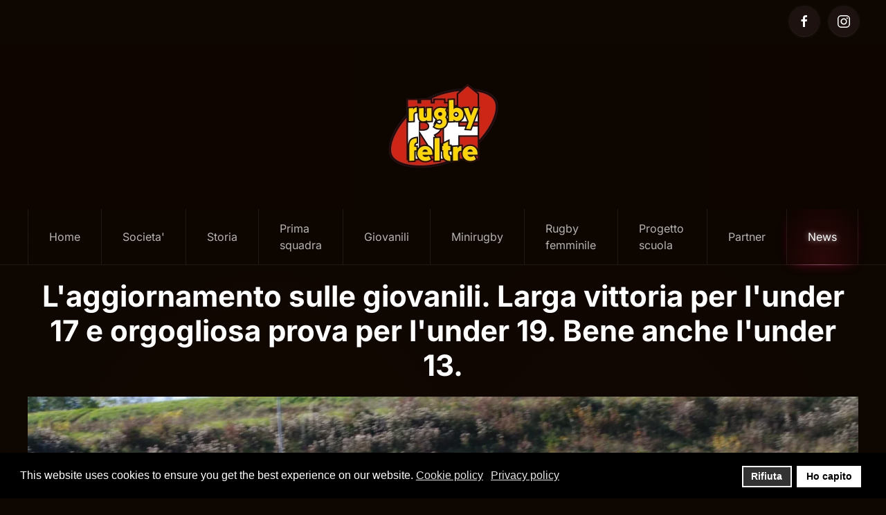

--- FILE ---
content_type: text/html; charset=utf-8
request_url: https://www.rugbyfeltre.it/news/306-l-aggiornamento-sulle-giovanili-larga-vittoria-per-l-under-17-e-orgogliosa-prova-per-l-under-19-bene-anche-l-under-13
body_size: 9306
content:
<!DOCTYPE html>
<html lang="it-it" dir="ltr">
    <head>
        <meta name="viewport" content="width=device-width, initial-scale=1">
        <link rel="icon" href="/images/logo_no_scritta_sfondo_trasparente_128x128.png" sizes="any">
                <link rel="apple-touch-icon" href="/templates/yootheme/packages/theme-joomla/assets/images/apple-touch-icon.png">
        <meta charset="utf-8">
	<meta name="author" content="redazione">
	<meta name="og:image" content="https://www.rugbyfeltre.it/images/under_17_con_ftgi_padova.jpg">
	<meta name="twitter:image" content="https://www.rugbyfeltre.it/images/under_17_con_ftgi_padova.jpg">
	<meta name="og:title" content="L'aggiornamento sulle giovanili. Larga vittoria per l'under 17 e orgogliosa prova per l'under 19. Bene anche l'under 13.">
	<meta name="twitter:title" content="L'aggiornamento sulle giovanili. Larga vittoria per l'under 17 e orgogliosa prova per l'under 19. Bene anche l'under 13.">
	<meta name="og:description" content="E' stato un altro bel fine settimana quello trascorso, con le nostre formazioni giovanili che ci hanno regalato delle prestazioni veramente piene di sostanza. L'under 19 è stata superata a domicilio dal Petrarca Padova, ma possiamo essere orgoliosi della prestazione di Roldo e compagni. L'under 17, viceversa, ha vinto ampiamente con il FTGI Padova. L'under 13 era di scena a Segusino e, oltre a essersi divertita molto, ha anche ben impressionato per il gioco espresso.">
	<meta name="twitter:description" content="E' stato un altro bel fine settimana quello trascorso, con le nostre formazioni giovanili che ci hanno regalato delle prestazioni veramente piene di sostanza. L'under 19 è stata superata a domicilio dal Petrarca Padova, ma possiamo essere orgoliosi della prestazione di Roldo e compagni. L'under 17, viceversa, ha vinto ampiamente con il FTGI Padova. L'under 13 era di scena a Segusino e, oltre a essersi divertita molto, ha anche ben impressionato per il gioco espresso.">
	<meta name="description" content="E' stato un altro bel fine settimana quello trascorso, con le nostre formazioni giovanili che ci hanno regalato delle prestazioni veramente piene di sostanza. L'under 19 è stata superata a domicilio dal Petrarca Padova, ma possiamo essere orgoliosi della prestazione di Roldo e compagni. L'under 17, viceversa, ha vinto ampiamente con il FTGI Padova. L'under 13 era di scena a Segusino e, oltre a essersi divertita molto, ha anche ben impressionato per il gioco espresso.">
	<meta name="generator" content="Joomla! - Open Source Content Management">
	<title>L'aggiornamento sulle giovanili. Larga vittoria per l'under 17 e orgogliosa prova per l'under 19. Bene anche l'under 13.</title>
<link href="/media/vendor/joomla-custom-elements/css/joomla-alert.min.css?0.4.1" rel="stylesheet">
	<link href="/plugins/system/gdpr/assets/css/cookieconsent.min.css?9493b3" rel="stylesheet">
	<link href="/media/system/css/joomla-fontawesome.min.css?4.5.33" rel="preload" as="style" onload="this.onload=null;this.rel='stylesheet'">
	<link href="/templates/yootheme/css/theme.10.css?1768939665" rel="stylesheet">
	<link href="/templates/yootheme/css/theme.update.css?4.5.33" rel="stylesheet">
	<link href="https://www.rugbyfeltre.it/plugins/content/fastsocialshare/style/style.css" rel="stylesheet">
	<link href="/media/plg_system_jcepro/site/css/content.min.css?86aa0286b6232c4a5b58f892ce080277" rel="stylesheet">
	<style>div.cc-window.cc-floating{max-width:24em}@media(max-width: 639px){div.cc-window.cc-floating:not(.cc-center){max-width: none}}div.cc-window, span.cc-cookie-settings-toggler, span.cc-cookie-domains-toggler{font-size:16px}div.cc-revoke{font-size:16px}div.cc-settings-label,span.cc-cookie-settings-toggle{font-size:14px}div.cc-window.cc-banner{padding:1em 1.8em}div.cc-window.cc-floating{padding:2em 1.8em}input.cc-cookie-checkbox+span:before, input.cc-cookie-checkbox+span:after{border-radius:1px}div.cc-center,div.cc-floating,div.cc-checkbox-container,div.gdpr-fancybox-container div.fancybox-content,ul.cc-cookie-category-list li,fieldset.cc-service-list-title legend{border-radius:0px}div.cc-window a.cc-btn,span.cc-cookie-settings-toggle{border-radius:0px}</style>
<script type="application/json" class="joomla-script-options new">{"joomla.jtext":{"ERROR":"Errore","MESSAGE":"Messaggio","NOTICE":"Avviso","WARNING":"Attenzione","JCLOSE":"Chiudi","JOK":"OK","JOPEN":"Apri"},"system.paths":{"root":"","rootFull":"https:\/\/www.rugbyfeltre.it\/","base":"","baseFull":"https:\/\/www.rugbyfeltre.it\/"},"csrf.token":"bd013961665cbdfc5b705b6ec8c465b2"}</script>
	<script src="/media/system/js/core.min.js?a3d8f8"></script>
	<script src="/media/system/js/messages.min.js?9a4811" type="module"></script>
	<script src="/media/vendor/jquery/js/jquery.min.js?3.7.1"></script>
	<script src="/plugins/system/gdpr/assets/js/cookieconsent.min.js?9493b3" defer></script>
	<script src="/plugins/system/gdpr/assets/js/init.js?9493b3" defer></script>
	<script src="/templates/yootheme/packages/theme-cookie/app/cookie.min.js?4.5.33" defer></script>
	<script src="/templates/yootheme/vendor/assets/uikit/dist/js/uikit.min.js?4.5.33"></script>
	<script src="/templates/yootheme/vendor/assets/uikit/dist/js/uikit-icons-circle.min.js?4.5.33"></script>
	<script src="/templates/yootheme/js/theme.js?4.5.33"></script>
	<script src="/media/com_widgetkit/js/maps.js" defer></script>
	<script>var gdprConfigurationOptions = { complianceType: 'opt-in',
																			  cookieConsentLifetime: 365,
																			  cookieConsentSamesitePolicy: '',
																			  cookieConsentSecure: 0,
																			  cookieJoomlaSettings: 0,
																			  cookieConsentDomain: '',
																			  cookieConsentPath: '/',
																			  disableFirstReload: 0,
																	  		  blockJoomlaSessionCookie: 1,
																			  blockExternalCookiesDomains: 0,
																			  externalAdvancedBlockingModeCustomAttribute: '',
																			  allowedCookies: '',
																			  blockCookieDefine: 1,
																			  autoAcceptOnNextPage: 0,
																			  revokable: 1,
																			  lawByCountry: 0,
																			  checkboxLawByCountry: 0,
																			  blockPrivacyPolicy: 0,
																			  cacheGeolocationCountry: 1,
																			  countryAcceptReloadTimeout: 1000,
																			  usaCCPARegions: null,
																			  countryEnableReload: 1,
																			  customHasLawCountries: [""],
																			  dismissOnScroll: 0,
																			  dismissOnTimeout: 0,
																			  containerSelector: 'body',
																			  hideOnMobileDevices: 0,
																			  autoFloatingOnMobile: 0,
																			  autoFloatingOnMobileThreshold: 1024,
																			  autoRedirectOnDecline: 0,
																			  autoRedirectOnDeclineLink: '',
																			  showReloadMsg: 0,
																			  showReloadMsgText: 'Applying preferences and reloading the page...',
																			  showConsentID: 0,
																			  defaultClosedToolbar: 0,
																			  toolbarLayout: 'basic',
																			  toolbarTheme: 'block',
																			  toolbarButtonsTheme: 'decline_first',
																			  revocableToolbarTheme: 'basic',
																			  toolbarPosition: 'bottom',
																			  toolbarCenterTheme: 'compact',
																			  revokePosition: 'revoke-top',
																			  toolbarPositionmentType: 1,
																			  positionCenterSimpleBackdrop: 0,
																			  positionCenterBlurEffect: 0,
																			  positionCenterBlurEffectAlwaysFirstVisit: 0,
																			  preventPageScrolling: 0,
																			  popupEffect: 'fade',
																			  popupBackground: '#000000',
																			  popupText: '#ffffff',
																			  popupLink: '#ffffff',
																			  buttonBackground: '#ffffff',
																			  buttonBorder: '#ffffff',
																			  buttonText: '#000000',
																			  highlightOpacity: '100',
																			  highlightBackground: '#333333',
																			  highlightBorder: '#ffffff',
																			  highlightText: '#ffffff',
																			  highlightDismissBackground: '#333333',
																		  	  highlightDismissBorder: '#ffffff',
																		 	  highlightDismissText: '#ffffff',
																			  autocenterRevokableButton: 0,
																			  hideRevokableButton: 0,
																			  hideRevokableButtonOnscroll: 0,
																			  customRevokableButton: 0,
																			  customRevokableButtonAction: 0,
																			  headerText: '<p>Cookies used on the website!</p>',
																			  messageText: 'This website uses cookies to ensure you get the best experience on our website.',
																			  denyMessageEnabled: 0, 
																			  denyMessage: 'You have declined cookies, to ensure the best experience on this website please consent the cookie usage.',
																			  placeholderBlockedResources: 0, 
																			  placeholderBlockedResourcesAction: '',
																	  		  placeholderBlockedResourcesText: 'You must accept cookies and reload the page to view this content',
																			  placeholderIndividualBlockedResourcesText: 'You must accept cookies from {domain} and reload the page to view this content',
																			  placeholderIndividualBlockedResourcesAction: 0,
																			  placeholderOnpageUnlock: 0,
																			  scriptsOnpageUnlock: 0,
																			  autoDetectYoutubePoster: 0,
																			  autoDetectYoutubePosterApikey: 'AIzaSyAV_WIyYrUkFV1H8OKFYG8wIK8wVH9c82U',
																			  dismissText: 'Fatto!',
																			  allowText: 'Ho capito',
																			  denyText: 'Rifiuta',
																			  cookiePolicyLinkText: 'Cookie policy',
																			  cookiePolicyLink: 'https://www.rugbyfeltre.it/cookies-policy',
																			  cookiePolicyRevocableTabText: 'Cookie policy',
																			  cookiePolicyRevocableTabIcon: 'text',
																			  cookiePolicyRevocableTabIconCustom: '',
																			  privacyPolicyLinkText: 'Privacy policy',
																			  privacyPolicyLink: 'https://www.rugbyfeltre.it/privacy-policy',
																			  googleCMPTemplate: 0,
																			  enableGdprBulkConsent: 0,
																			  displayBulkConsentDomains: 0,
																			  bulkConsentDomains: [""],
																			  enableCustomScriptExecGeneric: 0,
																			  customScriptExecGeneric: '',
																			  categoriesCheckboxTemplate: 'cc-checkboxes-light',
																			  toggleCookieSettings: 0,
																			  toggleCookieSettingsLinkedView: 0,
																			  toggleCookieSettingsButtonsArea: 0,
 																			  toggleCookieSettingsLinkedViewSefLink: '/component/gdpr/',
																	  		  toggleCookieSettingsText: '<span class="cc-cookie-settings-toggle">Settings <span class="cc-cookie-settings-toggler">&#x25EE</span></span>',
																			  toggleCookieSettingsButtonBackground: '#333333',
																			  toggleCookieSettingsButtonBorder: '#ffffff',
																			  toggleCookieSettingsButtonText: '#ffffff',
																			  showLinks: 1,
																			  blankLinks: '_blank',
																			  autoOpenPrivacyPolicy: 0,
																			  openAlwaysDeclined: 0,
																			  cookieSettingsLabel: 'Cookie settings:',
															  				  cookieSettingsDesc: 'Choose which kind of cookies you want to disable by clicking on the checkboxes. Click on a category name for more informations about used cookies.',
																			  cookieCategory1Enable: 0,
																			  cookieCategory1Name: 'Necessary',
																			  cookieCategory1Locked: 0,
																			  cookieCategory2Enable: 0,
																			  cookieCategory2Name: 'Preferences',
																			  cookieCategory2Locked: 0,
																			  cookieCategory3Enable: 0,
																			  cookieCategory3Name: 'Statistics',
																			  cookieCategory3Locked: 0,
																			  cookieCategory4Enable: 0,
																			  cookieCategory4Name: 'Marketing',
																			  cookieCategory4Locked: 0,
																			  cookieCategoriesDescriptions: {},
																			  alwaysReloadAfterCategoriesChange: 0,
																			  preserveLockedCategories: 0,
																			  declineButtonBehavior: 'hard',
																			  blockCheckedCategoriesByDefault: 0,
																			  reloadOnfirstDeclineall: 0,
																			  trackExistingCheckboxSelectors: '',
															  		  		  trackExistingCheckboxConsentLogsFormfields: 'name,email,subject,message',
																			  allowallShowbutton: 0,
																			  allowallText: 'Allow all cookies',
																			  allowallButtonBackground: '#ffffff',
																			  allowallButtonBorder: '#ffffff',
																			  allowallButtonText: '#000000',
																			  allowallButtonTimingAjax: 'fast',
																			  includeAcceptButton: 0,
																			  includeDenyButton: 0,
																			  trackConsentDate: 0,
																			  execCustomScriptsOnce: 1,
																			  optoutIndividualResources: 0,
																			  blockIndividualResourcesServerside: 0,
																			  disableSwitchersOptoutCategory: 0,
																			  autoAcceptCategories: 0,
																			  allowallIndividualResources: 1,
																			  blockLocalStorage: 0,
																			  blockSessionStorage: 0,
																			  externalAdvancedBlockingModeTags: 'iframe,script,img,source,link',
																			  enableCustomScriptExecCategory1: 0,
																			  customScriptExecCategory1: '',
																			  enableCustomScriptExecCategory2: 0,
																			  customScriptExecCategory2: '',
																			  enableCustomScriptExecCategory3: 0,
																			  customScriptExecCategory3: '',
																			  enableCustomScriptExecCategory4: 0,
																			  customScriptExecCategory4: '',
																			  enableCustomDeclineScriptExecCategory1: 0,
																			  customScriptDeclineExecCategory1: '',
																			  enableCustomDeclineScriptExecCategory2: 0,
																			  customScriptDeclineExecCategory2: '',
																			  enableCustomDeclineScriptExecCategory3: 0,
																			  customScriptDeclineExecCategory3: '',
																			  enableCustomDeclineScriptExecCategory4: 0,
																			  customScriptDeclineExecCategory4: '',
																			  enableCMPPreferences: 0,
																			  enableGTMEventsPreferences: 0,
																			  enableCMPStatistics: 0,
																			  enableGTMEventsStatistics: 0,
																			  enableCMPAds: 0,
																			  enableUETAds: 0,
																			  enableGTMEventsAds: 0,
																			  enableClarityAnalytics: 0,
                                                                              enableClarityAds: 0,
																			  debugMode: 0
																		};var gdpr_ajax_livesite='https://www.rugbyfeltre.it/';var gdpr_enable_log_cookie_consent=1;</script>
	<script type="application/ld+json">{"@context":"https://schema.org","@graph":[{"@type":"Organization","@id":"https://www.rugbyfeltre.it/#/schema/Organization/base","name":"rugbyfeltre.it","url":"https://www.rugbyfeltre.it/"},{"@type":"WebSite","@id":"https://www.rugbyfeltre.it/#/schema/WebSite/base","url":"https://www.rugbyfeltre.it/","name":"rugbyfeltre.it","publisher":{"@id":"https://www.rugbyfeltre.it/#/schema/Organization/base"}},{"@type":"WebPage","@id":"https://www.rugbyfeltre.it/#/schema/WebPage/base","url":"https://www.rugbyfeltre.it/news/306-l-aggiornamento-sulle-giovanili-larga-vittoria-per-l-under-17-e-orgogliosa-prova-per-l-under-19-bene-anche-l-under-13","name":"L'aggiornamento sulle giovanili. Larga vittoria per l'under 17 e orgogliosa prova per l'under 19. Bene anche l'under 13.","description":"E' stato un altro bel fine settimana quello trascorso, con le nostre formazioni giovanili che ci hanno regalato delle prestazioni veramente piene di sostanza. L'under 19 è stata superata a domicilio dal Petrarca Padova, ma possiamo essere orgoliosi della prestazione di Roldo e compagni. L'under 17, viceversa, ha vinto ampiamente con il FTGI Padova. L'under 13 era di scena a Segusino e, oltre a essersi divertita molto, ha anche ben impressionato per il gioco espresso.","isPartOf":{"@id":"https://www.rugbyfeltre.it/#/schema/WebSite/base"},"about":{"@id":"https://www.rugbyfeltre.it/#/schema/Organization/base"},"inLanguage":"it-IT"},{"@type":"Article","@id":"https://www.rugbyfeltre.it/#/schema/com_content/article/306","name":"L'aggiornamento sulle giovanili. Larga vittoria per l'under 17 e orgogliosa prova per l'under 19. Bene anche l'under 13.","headline":"L'aggiornamento sulle giovanili. Larga vittoria per l'under 17 e orgogliosa prova per l'under 19. Bene anche l'under 13.","inLanguage":"it-IT","thumbnailUrl":"images/under_17_con_ftgi_padova.jpg","image":"images/under_17_con_ftgi_padova.jpg","isPartOf":{"@id":"https://www.rugbyfeltre.it/#/schema/WebPage/base"}}]}</script>
	<script>window.yootheme ||= {}; var $theme = yootheme.theme = {"cookie":{"mode":"notification","template":"<div class=\"tm-cookie-banner uk-section uk-section-xsmall uk-section-muted uk-position-bottom uk-position-fixed\">\n        <div class=\"uk-container uk-container-expand uk-text-center\">\n\n            By using this website, you agree to the use of cookies as described in our Privacy Policy.\n                            <button type=\"button\" class=\"js-accept uk-button uk-button-default uk-margin-small-left\" data-uk-toggle=\"target: !.uk-section; animation: true\">Ok<\/button>\n            \n            \n        <\/div>\n    <\/div>","position":"bottom"},"i18n":{"close":{"label":"Close"},"totop":{"label":"Back to top"},"marker":{"label":"Open"},"navbarToggleIcon":{"label":"Apri menu"},"paginationPrevious":{"label":"Previous page"},"paginationNext":{"label":"Pagina successiva"},"searchIcon":{"toggle":"Open Search","submit":"Submit Search"},"slider":{"next":"Next slide","previous":"Previous slide","slideX":"Slide %s","slideLabel":"%s of %s"},"slideshow":{"next":"Next slide","previous":"Previous slide","slideX":"Slide %s","slideLabel":"%s of %s"},"lightboxPanel":{"next":"Next slide","previous":"Previous slide","slideLabel":"%s of %s","close":"Close"}}};</script>

    <!-- Matomo -->
<script>
  var _paq = window._paq = window._paq || [];
  /* tracker methods like "setCustomDimension" should be called before "trackPageView" */
  _paq.push(['trackPageView']);
  _paq.push(['enableLinkTracking']);
  (function() {
    var u="https://stats.skrambler.it/";
    _paq.push(['setTrackerUrl', u+'matomo.php']);
    _paq.push(['setSiteId', '4']);
    var d=document, g=d.createElement('script'), s=d.getElementsByTagName('script')[0];
    g.async=true; g.src=u+'matomo.js'; s.parentNode.insertBefore(g,s);
  })();
</script>
<!-- End Matomo Code --></head>
    <body class="">

        <div class="uk-hidden-visually uk-notification uk-notification-top-left uk-width-auto">
            <div class="uk-notification-message">
                <a href="#tm-main" class="uk-link-reset">Skip to main content</a>
            </div>
        </div>

        
        
        <div class="tm-page">

                        


<header class="tm-header-mobile uk-hidden@m">


    
        <div class="uk-navbar-container">

            <div class="uk-container uk-container-expand">
                <nav class="uk-navbar" uk-navbar="{&quot;align&quot;:&quot;center&quot;,&quot;container&quot;:&quot;.tm-header-mobile&quot;,&quot;boundary&quot;:&quot;.tm-header-mobile .uk-navbar-container&quot;}">

                                        <div class="uk-navbar-left ">

                                                    <a href="https://www.rugbyfeltre.it/" aria-label="Torna alla Home" class="uk-logo uk-navbar-item">
    <picture>
<source type="image/webp" srcset="/templates/yootheme/cache/a9/logo_no_scritta_sfondo_trasparente_128x128-a925a628.webp 128w" sizes="(min-width: 128px) 128px">
<img alt="Rugby feltre" loading="eager" src="/templates/yootheme/cache/9e/logo_no_scritta_sfondo_trasparente_128x128-9eee1536.png" width="128" height="128">
</picture></a>
                        
                        
                        
                    </div>
                    
                    
                                        <div class="uk-navbar-right">

                                                    
                        
                                                    <a uk-toggle href="#tm-dialog-mobile" class="uk-navbar-toggle">

        
        <div uk-navbar-toggle-icon></div>

        
    </a>
                        
                    </div>
                    
                </nav>
            </div>

        </div>

    



        <div id="tm-dialog-mobile" uk-offcanvas="container: true; overlay: true" mode="slide" flip>
        <div class="uk-offcanvas-bar uk-flex uk-flex-column">

                        <button class="uk-offcanvas-close uk-close-large" type="button" uk-close uk-toggle="cls: uk-close-large; mode: media; media: @s"></button>
            
                        <div class="uk-margin-auto-bottom">
                
<div class="uk-panel" id="module-menu-dialog-mobile">

    
    
<ul class="uk-nav uk-nav-default uk-nav-accordion" uk-nav="targets: &gt; .js-accordion">
    
	<li class="item-101"><a href="/">Home</a></li>
	<li class="item-131 js-accordion uk-parent"><a href>Societa' <span uk-nav-parent-icon></span></a>
	<ul class="uk-nav-sub">

		<li class="item-222"><a href="/societa/statuto">Statuto</a></li></ul></li>
	<li class="item-132 js-accordion uk-parent"><a href>Storia <span uk-nav-parent-icon></span></a>
	<ul class="uk-nav-sub">

		<li class="item-154"><a href="/storia/anni-50-60">Anni 50-60</a></li>
		<li class="item-155"><a href="/storia/anni-70-80">Anni 70-80</a></li>
		<li class="item-156"><a href="/storia/anni-90-00">Anni 90-00</a></li>
		<li class="item-157"><a href="/storia/oggi">Oggi</a></li></ul></li>
	<li class="item-134"><a href="/prima-squadra">Prima squadra</a></li>
	<li class="item-171 js-accordion uk-parent"><a href>Giovanili <span uk-nav-parent-icon></span></a>
	<ul class="uk-nav-sub">

		<li class="item-183"><a href="/giovanili/under-18">Under 18</a></li>
		<li class="item-182"><a href="/giovanili/under-16">Under 16</a></li>
		<li class="item-181"><a href="/giovanili/under-14">Under 14</a></li></ul></li>
	<li class="item-170 js-accordion uk-parent"><a href>Minirugby <span uk-nav-parent-icon></span></a>
	<ul class="uk-nav-sub">

		<li class="item-180"><a href="/minirugby/under-12">Under 12</a></li>
		<li class="item-179"><a href="/minirugby/under-10">Under 10</a></li>
		<li class="item-173"><a href="/minirugby/under-8">Under 8</a></li>
		<li class="item-172"><a href="/minirugby/under-6">Under 6</a></li></ul></li>
	<li class="item-169"><a href="/rugby-femminile">Rugby femminile</a></li>
	<li class="item-135"><a href="/progetto-scuola">Progetto scuola</a></li>
	<li class="item-136"><a href="/partner">Partner</a></li>
	<li class="item-153 uk-active"><a href="/news">News</a></li></ul>

</div>

            </div>
            
            
        </div>
    </div>
    
    
    

</header>


<div class="tm-toolbar tm-toolbar-default uk-visible@m">
    <div class="uk-container uk-flex uk-flex-middle">

        
                <div class="uk-margin-auto-left">
            <div class="uk-grid-medium uk-child-width-auto uk-flex-middle" uk-grid="margin: uk-margin-small-top">
                <div>
<div class="uk-panel" id="module-tm-3">

    
    <ul class="uk-grid uk-flex-inline uk-flex-middle uk-flex-nowrap uk-grid-small">                    <li><a href="https://www.facebook.com/rugbyfeltre" class="uk-preserve-width uk-icon-button" rel="noreferrer" target="_blank"><span uk-icon="icon: facebook;"></span></a></li>
                    <li><a href="https://www.instagram.com/asd_rugby_feltre/" class="uk-preserve-width uk-icon-button" rel="noreferrer" target="_blank"><span uk-icon="icon: instagram;"></span></a></li>
            </ul>
</div>
</div>
            </div>
        </div>
        
    </div>
</div>

<header class="tm-header uk-visible@m">





        <div class="tm-headerbar-default tm-headerbar tm-headerbar-top">
        <div class="uk-container">
            <div class="uk-position-relative uk-flex uk-flex-center uk-flex-middle">

                
                                <a href="https://www.rugbyfeltre.it/" aria-label="Torna alla Home" class="uk-logo">
    <picture>
<source type="image/webp" srcset="/templates/yootheme/cache/7b/logo_rugby_feltre-7b82e13d.webp 200w, /templates/yootheme/cache/23/logo_rugby_feltre-236f666f.webp 400w" sizes="(min-width: 200px) 200px">
<img alt="Rugby feltre" loading="eager" src="/templates/yootheme/cache/e7/logo_rugby_feltre-e7d41ecc.png" width="200" height="200">
</picture></a>
                
                
            </div>
        </div>
    </div>
    
    
        
            <div class="uk-navbar-container">

                <div class="uk-container">
                    <nav class="uk-navbar" uk-navbar="{&quot;align&quot;:&quot;center&quot;,&quot;container&quot;:&quot;.tm-header&quot;,&quot;boundary&quot;:&quot;.tm-header .uk-navbar-container&quot;}">

                        <div class="uk-navbar-center">
                            
<ul class="uk-navbar-nav">
    
	<li class="item-101"><a href="/">Home</a></li>
	<li class="item-131 uk-parent"><a role="button">Societa'</a>
	<div class="uk-drop uk-navbar-dropdown" mode="hover" pos="bottom-center"><div><ul class="uk-nav uk-navbar-dropdown-nav">

		<li class="item-222"><a href="/societa/statuto">Statuto</a></li></ul></div></div></li>
	<li class="item-132 uk-parent"><a role="button">Storia</a>
	<div class="uk-drop uk-navbar-dropdown" mode="hover" pos="bottom-center"><div><ul class="uk-nav uk-navbar-dropdown-nav">

		<li class="item-154"><a href="/storia/anni-50-60">Anni 50-60</a></li>
		<li class="item-155"><a href="/storia/anni-70-80">Anni 70-80</a></li>
		<li class="item-156"><a href="/storia/anni-90-00">Anni 90-00</a></li>
		<li class="item-157"><a href="/storia/oggi">Oggi</a></li></ul></div></div></li>
	<li class="item-134"><a href="/prima-squadra">Prima squadra</a></li>
	<li class="item-171 uk-parent"><a role="button">Giovanili</a>
	<div class="uk-drop uk-navbar-dropdown" mode="hover" pos="bottom-center"><div><ul class="uk-nav uk-navbar-dropdown-nav">

		<li class="item-183"><a href="/giovanili/under-18">Under 18</a></li>
		<li class="item-182"><a href="/giovanili/under-16">Under 16</a></li>
		<li class="item-181"><a href="/giovanili/under-14">Under 14</a></li></ul></div></div></li>
	<li class="item-170 uk-parent"><a role="button">Minirugby</a>
	<div class="uk-drop uk-navbar-dropdown" mode="hover" pos="bottom-center"><div><ul class="uk-nav uk-navbar-dropdown-nav">

		<li class="item-180"><a href="/minirugby/under-12">Under 12</a></li>
		<li class="item-179"><a href="/minirugby/under-10">Under 10</a></li>
		<li class="item-173"><a href="/minirugby/under-8">Under 8</a></li>
		<li class="item-172"><a href="/minirugby/under-6">Under 6</a></li></ul></div></div></li>
	<li class="item-169"><a href="/rugby-femminile">Rugby femminile</a></li>
	<li class="item-135"><a href="/progetto-scuola">Progetto scuola</a></li>
	<li class="item-136"><a href="/partner">Partner</a></li>
	<li class="item-153 uk-active"><a href="/news">News</a></li></ul>

                        </div>

                    </nav>
                </div>

            </div>

        
    





</header>

            
            

            <main id="tm-main"  class="tm-main uk-section uk-section-default uk-section-xsmall" uk-height-viewport="expand: true">

                                <div class="uk-container">

                    
                            
                
                <div id="system-message-container" aria-live="polite"></div>

                
<article id="article-306" class="uk-article" data-permalink="https://www.rugbyfeltre.it/news/306-l-aggiornamento-sulle-giovanili-larga-vittoria-per-l-under-17-e-orgogliosa-prova-per-l-under-19-bene-anche-l-under-13" typeof="Article" vocab="https://schema.org/">

    <meta property="name" content="L'aggiornamento sulle giovanili. Larga vittoria per l'under 17 e orgogliosa prova per l'under 19. Bene anche l'under 13.">
    <meta property="author" typeof="Person" content="redazione">
    <meta property="dateModified" content="2021-10-27T10:39:06+00:00">
    <meta property="datePublished" content="2021-10-27T10:38:25+00:00">
    <meta class="uk-margin-remove-adjacent" property="articleSection" content="News">

    
    
                        
                    <h1 property="headline" class="uk-margin-top uk-margin-remove-bottom uk-text-center uk-article-title">
                L'aggiornamento sulle giovanili. Larga vittoria per l'under 17 e orgogliosa prova per l'under 19. Bene anche l'under 13.            </h1>
        
        
        
        
            
            
    <div class="uk-text-center uk-margin-top" property="image" typeof="ImageObject">
        <meta property="url" content="https://www.rugbyfeltre.it/images/under_17_con_ftgi_padova.jpg">
                    <picture>
<source type="image/webp" srcset="/component/ajax/?p=image&amp;src=%7B%22file%22%3A%22images%2Funder_17_con_ftgi_padova.jpg%22%2C%22type%22%3A%22webp%2C85%22%2C%22thumbnail%22%3A%22768%2C510%22%7D&amp;hash=d5f9d536 768w, /component/ajax/?p=image&amp;src=%7B%22file%22%3A%22images%2Funder_17_con_ftgi_padova.jpg%22%2C%22type%22%3A%22webp%2C85%22%2C%22thumbnail%22%3A%221024%2C680%22%7D&amp;hash=eabe0e5a 1024w, /component/ajax/?p=image&amp;src=%7B%22file%22%3A%22images%2Funder_17_con_ftgi_padova.jpg%22%2C%22type%22%3A%22webp%2C85%22%2C%22thumbnail%22%3A%221366%2C908%22%7D&amp;hash=55fa48d8 1366w, /templates/yootheme/cache/66/under_17_con_ftgi_padova-665ef4f3.webp 1600w, /component/ajax/?p=image&amp;src=%7B%22file%22%3A%22images%2Funder_17_con_ftgi_padova.jpg%22%2C%22type%22%3A%22webp%2C85%22%2C%22thumbnail%22%3A%221751%2C1164%22%7D&amp;hash=f8b3e889 1751w, /templates/yootheme/cache/55/under_17_con_ftgi_padova-55642a60.webp 1752w" sizes="(min-width: 1752px) 1752px">
<img loading="lazy" alt class="left" src="/templates/yootheme/cache/9a/under_17_con_ftgi_padova-9a16edb1.jpeg" width="1752" height="1164">
</picture>            </div>

    
            
        
        
                <div  class="uk-margin-small-top" property="text">

            
                            
<p>E' stato un altro bel fine settimana quello trascorso, con le nostre formazioni giovanili che ci hanno regalato delle prestazioni veramente piene di sostanza. L'under 19 è stata superata a domicilio dal Petrarca Padova, ma possiamo essere orgoliosi della prestazione di Roldo e compagni. L'under 17, viceversa, ha vinto ampiamente con il FTGI Padova. L'under 13 era di scena a Segusino e, oltre a essersi divertita molto, ha anche ben impressionato per il gioco espresso.</p>
 
<p><em>under 19</em>: <strong>RUGBY FELTRE - PETRARCA PADOVA 7-37</strong>: E' stata una partita molto intensa, come può testimoniare Francesco Rech, al quale va il nostro in bocca al lupo per un veloce rientro in campo. Il patavini hanno esercitato un'iniziale costante pressione, alla quale i nostri non si sono sottratti, difendendo tutto il difendibile. La qualità dei bianconeri ha consentito loro di trovare i varchi all'esterno, grazie a mani, gambe e linee di corsa molto efficaci, per le tre mete con cui si è concluso il primo tempo, con gli ospiti avanti per 15-0. Poco alla volta, però, i nostri ragazzi hanno guadagnato metri di campo e nel finale di partita hanno dapprima realizzato la meta con Pietro Tranquillin, con susseguente trasformazione di Francesco Rech e, poi, hanno dato vita a un lungo forcing, sfiorando una seconda segnatura. Migliore in campo per i granata, Cristian Bona.</p>
<p><em>under 17:</em> <strong>RUGBY FELTRE - FTGI PADOVA 81-5</strong>: dopo due trasferte difficili, dove avevano raccolto tanti complimenti e nessun punto, Pilat e compagni si sono scatenati al cospetto del FTGI Padova, conquistando la prima vittoria in campionato. Tredici le mete realizzate, delle quali cinque di Garlet, due di Aspodello, Zabot e Pilat, una ciascuno per Sangiorgi e Benvegnù. Otto le trasformazioni realizzate da Aspodello. Sono scesi in campo Pilat (c), Rossi, Zabot, Garlet, Benvegnù, Aspodello, Gallon, Sangiorgi, Simonetti, Gorza, Cescato, Zanella, Mezzalira, Tonon, Fenti (vc), Rizzotto, Zanella e Scopel.</p>
<p><em>under 13</em>: alla Festa del rugby di Segusino la nostra tredici si è ben comportata, divertendosi molto ma anche riuscendo a vincere tutte le partite alle quali ha preso parte. Nel contesto di un raggruppamento organizzato molto bene dagli amici del Valdobbiane, presenti a loro volta con una squadra, la nostra under 13 si è confrontata con il Bassano e con il Montebelluna. Con il passaggio dall'under 12 all'under 13, il Comitato ha inserito alcune caratteristiche del rugby, come l'in avanti e le fasi statiche, seppur ovviamente molto semplificate e i nostri ragazzi e le nostre ragazze stanno dimostrando di impegnarsi molto e apprezzare le novità. Hanno giocato anche le nostre under 13, due per volta, dimostrando un approccio veramente ottimale.&nbsp;</p>
<p><em>minirugby</em>: alla Festa del rugby di Conegliano i nostri bimbi e le nostre bimbe hanno davvero trascorso una bella domenica, imparando e migliorandosi. Bravi!</p>
<p>&nbsp;</p><div class="fastsocialshare_container fastsocialshare-align-left"><div class="fastsocialshare-subcontainer"><script>
					var loadAsyncDeferredFacebook = function() {
						(function(d, s, id) {
						  var js, fjs = d.getElementsByTagName(s)[0];
						  if (d.getElementById(id)) return;
						  js = d.createElement(s); js.id = id;
						  js.src = "//connect.facebook.net/it_IT/sdk.js#xfbml=1&version=v3.0";
						  fjs.parentNode.insertBefore(js, fjs);
						}(document, 'script', 'facebook-jssdk'));
					}
	
			  		if (window.addEventListener)
						window.addEventListener("load", loadAsyncDeferredFacebook, false);
					else if (window.attachEvent)
						window.attachEvent("onload", loadAsyncDeferredFacebook);
					else
				  		window.onload = loadAsyncDeferredFacebook;
					</script>
					<div class="fastsocialshare-share-fbsh fb-shareme-core">
					<div class="fb-share-button fb-shareme-core"
						data-href="https://www.rugbyfeltre.it/news/306-l-aggiornamento-sulle-giovanili-larga-vittoria-per-l-under-17-e-orgogliosa-prova-per-l-under-19-bene-anche-l-under-13"
						data-layout="button"
						data-size="small">
					</div></div></div></div>            
        </div>
        
        
        
        
        
        
        
    
</article>


                
                        
                </div>
                
            </main>

            
<div class="tm-bottom uk-section-default uk-section uk-section-small">

    
        
        
        
                        <div class="uk-container">
            
                
<div class="uk-grid uk-child-width-expand@s uk-grid-divider" uk-grid uk-height-match="target: .uk-card">    <div>
<div class="uk-panel" id="module-111">

    
    
<div class="uk-margin-remove-last-child custom" ><p>ASD Rugby Feltre</p>
<p>Via Negrelli 5 - CP 73</p>
<p>32032 Feltre (BL)</p></div>

</div>
</div>    <div>
<div class="uk-panel" id="module-112">

    
    
<div class="uk-margin-remove-last-child custom" ><p>Codice Fiscale 82003790258</p>
<p>Partita IVA 00287570253</p>
<p>Codice società 190776</p></div>

</div>
</div>    <div>
<div class="uk-panel" id="module-113">

    
    
<div class="uk-margin-remove-last-child custom" ><p><a href="mailto:info@rugbyfeltre.it?subject=Contatto dal sito rugbyfeltre.it">Contattaci su info@rugbyfeltre.it</a></p>
<p><a href="/privacy-policy">Privacy policy</a>&nbsp;|&nbsp;<a href="/cookies-policy">Cookies policy</a></p></div>

</div>
</div></div>
                        </div>
            
        
    
</div>


            
        </div>

        
        

    </body>
</html>
